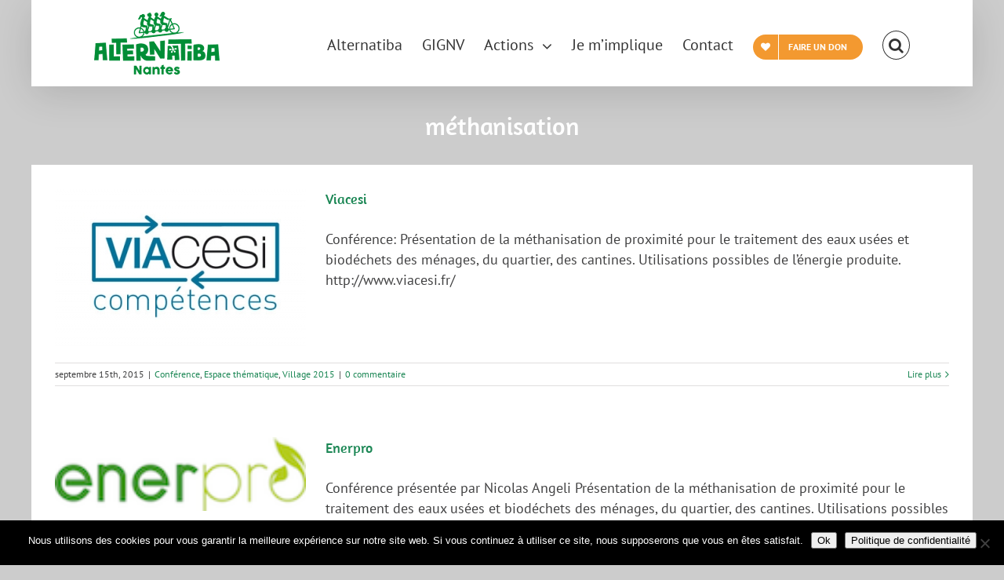

--- FILE ---
content_type: text/html; charset=UTF-8
request_url: https://nantes.alternatiba.eu/tag/methanisation/
body_size: 13484
content:
<!DOCTYPE html>
<html class="" lang="fr-FR" prefix="og: http://ogp.me/ns# fb: http://ogp.me/ns/fb#">
<head><style>img.lazy{min-height:1px}</style><link href="https://nantes.alternatiba.eu/wp-content/plugins/w3-total-cache/pub/js/lazyload.min.js" as="script">
	<meta http-equiv="X-UA-Compatible" content="IE=edge" />
	<meta http-equiv="Content-Type" content="text/html; charset=utf-8"/>
	<meta name="viewport" content="width=device-width, initial-scale=1" />
	<meta name='robots' content='index, follow, max-image-preview:large, max-snippet:-1, max-video-preview:-1' />
<!-- Jetpack Site Verification Tags -->
<meta name="google-site-verification" content="19 20 septembre" />

	<!-- This site is optimized with the Yoast SEO plugin v18.0 - https://yoast.com/wordpress/plugins/seo/ -->
	<title>méthanisation Archives - Alternatiba Nantes</title>
	<link rel="canonical" href="https://nantes.alternatiba.eu/tag/methanisation/" />
	<meta property="og:locale" content="fr_FR" />
	<meta property="og:type" content="article" />
	<meta property="og:title" content="méthanisation Archives - Alternatiba Nantes" />
	<meta property="og:url" content="https://nantes.alternatiba.eu/tag/methanisation/" />
	<meta property="og:site_name" content="Alternatiba Nantes" />
	<meta name="twitter:card" content="summary" />
	<meta name="twitter:site" content="@alternantiba" />
	<script type="application/ld+json" class="yoast-schema-graph">{"@context":"https://schema.org","@graph":[{"@type":"WebSite","@id":"https://nantes.alternatiba.eu/#website","url":"https://nantes.alternatiba.eu/","name":"Alternatiba Nantes","description":"Initiatives citoyennes pour lutter contre le dérèglement climatique","potentialAction":[{"@type":"SearchAction","target":{"@type":"EntryPoint","urlTemplate":"https://nantes.alternatiba.eu/?s={search_term_string}"},"query-input":"required name=search_term_string"}],"inLanguage":"fr-FR"},{"@type":"CollectionPage","@id":"https://nantes.alternatiba.eu/tag/methanisation/#webpage","url":"https://nantes.alternatiba.eu/tag/methanisation/","name":"méthanisation Archives - Alternatiba Nantes","isPartOf":{"@id":"https://nantes.alternatiba.eu/#website"},"breadcrumb":{"@id":"https://nantes.alternatiba.eu/tag/methanisation/#breadcrumb"},"inLanguage":"fr-FR","potentialAction":[{"@type":"ReadAction","target":["https://nantes.alternatiba.eu/tag/methanisation/"]}]},{"@type":"BreadcrumbList","@id":"https://nantes.alternatiba.eu/tag/methanisation/#breadcrumb","itemListElement":[{"@type":"ListItem","position":1,"name":"Accueil","item":"https://nantes.alternatiba.eu/"},{"@type":"ListItem","position":2,"name":"méthanisation"}]}]}</script>
	<!-- / Yoast SEO plugin. -->


<link rel='dns-prefetch' href='//secure.gravatar.com' />
<link rel='dns-prefetch' href='//s.w.org' />
<link rel='dns-prefetch' href='//v0.wordpress.com' />
<link rel="alternate" type="application/rss+xml" title="Alternatiba Nantes &raquo; Flux" href="https://nantes.alternatiba.eu/feed/" />
<link rel="alternate" type="application/rss+xml" title="Alternatiba Nantes &raquo; Flux des commentaires" href="https://nantes.alternatiba.eu/comments/feed/" />
					<link rel="shortcut icon" href="https://nantes.alternatiba.eu/wp-content/uploads/sites/7/2020/03/Logo-vert-RVB_16.png" type="image/x-icon" />
		
					<!-- For iPhone -->
			<link rel="apple-touch-icon" href="https://nantes.alternatiba.eu/wp-content/uploads/sites/7/2020/03/Logo-vert-RVB_57.png">
		
					<!-- For iPhone Retina display -->
			<link rel="apple-touch-icon" sizes="114x114" href="https://nantes.alternatiba.eu/wp-content/uploads/sites/7/2020/03/Logo-vert-RVB_72.png">
		
		
				<link rel="alternate" type="application/rss+xml" title="Alternatiba Nantes &raquo; Flux de l’étiquette méthanisation" href="https://nantes.alternatiba.eu/tag/methanisation/feed/" />
		<!-- This site uses the Google Analytics by ExactMetrics plugin v7.10.0 - Using Analytics tracking - https://www.exactmetrics.com/ -->
							<script
				src="//www.googletagmanager.com/gtag/js?id=UA-47221468-1"  data-cfasync="false" data-wpfc-render="false" type="text/javascript" async></script>
			<script data-cfasync="false" data-wpfc-render="false" type="text/javascript">
				var em_version = '7.10.0';
				var em_track_user = true;
				var em_no_track_reason = '';
				
								var disableStrs = [
															'ga-disable-UA-47221468-1',
									];

				/* Function to detect opted out users */
				function __gtagTrackerIsOptedOut() {
					for (var index = 0; index < disableStrs.length; index++) {
						if (document.cookie.indexOf(disableStrs[index] + '=true') > -1) {
							return true;
						}
					}

					return false;
				}

				/* Disable tracking if the opt-out cookie exists. */
				if (__gtagTrackerIsOptedOut()) {
					for (var index = 0; index < disableStrs.length; index++) {
						window[disableStrs[index]] = true;
					}
				}

				/* Opt-out function */
				function __gtagTrackerOptout() {
					for (var index = 0; index < disableStrs.length; index++) {
						document.cookie = disableStrs[index] + '=true; expires=Thu, 31 Dec 2099 23:59:59 UTC; path=/';
						window[disableStrs[index]] = true;
					}
				}

				if ('undefined' === typeof gaOptout) {
					function gaOptout() {
						__gtagTrackerOptout();
					}
				}
								window.dataLayer = window.dataLayer || [];

				window.ExactMetricsDualTracker = {
					helpers: {},
					trackers: {},
				};
				if (em_track_user) {
					function __gtagDataLayer() {
						dataLayer.push(arguments);
					}

					function __gtagTracker(type, name, parameters) {
						if (!parameters) {
							parameters = {};
						}

						if (parameters.send_to) {
							__gtagDataLayer.apply(null, arguments);
							return;
						}

						if (type === 'event') {
							
														parameters.send_to = exactmetrics_frontend.ua;
							__gtagDataLayer(type, name, parameters);
													} else {
							__gtagDataLayer.apply(null, arguments);
						}
					}

					__gtagTracker('js', new Date());
					__gtagTracker('set', {
						'developer_id.dNDMyYj': true,
											});
															__gtagTracker('config', 'UA-47221468-1', {"forceSSL":"true"} );
										window.gtag = __gtagTracker;										(function () {
						/* https://developers.google.com/analytics/devguides/collection/analyticsjs/ */
						/* ga and __gaTracker compatibility shim. */
						var noopfn = function () {
							return null;
						};
						var newtracker = function () {
							return new Tracker();
						};
						var Tracker = function () {
							return null;
						};
						var p = Tracker.prototype;
						p.get = noopfn;
						p.set = noopfn;
						p.send = function () {
							var args = Array.prototype.slice.call(arguments);
							args.unshift('send');
							__gaTracker.apply(null, args);
						};
						var __gaTracker = function () {
							var len = arguments.length;
							if (len === 0) {
								return;
							}
							var f = arguments[len - 1];
							if (typeof f !== 'object' || f === null || typeof f.hitCallback !== 'function') {
								if ('send' === arguments[0]) {
									var hitConverted, hitObject = false, action;
									if ('event' === arguments[1]) {
										if ('undefined' !== typeof arguments[3]) {
											hitObject = {
												'eventAction': arguments[3],
												'eventCategory': arguments[2],
												'eventLabel': arguments[4],
												'value': arguments[5] ? arguments[5] : 1,
											}
										}
									}
									if ('pageview' === arguments[1]) {
										if ('undefined' !== typeof arguments[2]) {
											hitObject = {
												'eventAction': 'page_view',
												'page_path': arguments[2],
											}
										}
									}
									if (typeof arguments[2] === 'object') {
										hitObject = arguments[2];
									}
									if (typeof arguments[5] === 'object') {
										Object.assign(hitObject, arguments[5]);
									}
									if ('undefined' !== typeof arguments[1].hitType) {
										hitObject = arguments[1];
										if ('pageview' === hitObject.hitType) {
											hitObject.eventAction = 'page_view';
										}
									}
									if (hitObject) {
										action = 'timing' === arguments[1].hitType ? 'timing_complete' : hitObject.eventAction;
										hitConverted = mapArgs(hitObject);
										__gtagTracker('event', action, hitConverted);
									}
								}
								return;
							}

							function mapArgs(args) {
								var arg, hit = {};
								var gaMap = {
									'eventCategory': 'event_category',
									'eventAction': 'event_action',
									'eventLabel': 'event_label',
									'eventValue': 'event_value',
									'nonInteraction': 'non_interaction',
									'timingCategory': 'event_category',
									'timingVar': 'name',
									'timingValue': 'value',
									'timingLabel': 'event_label',
									'page': 'page_path',
									'location': 'page_location',
									'title': 'page_title',
								};
								for (arg in args) {
																		if (!(!args.hasOwnProperty(arg) || !gaMap.hasOwnProperty(arg))) {
										hit[gaMap[arg]] = args[arg];
									} else {
										hit[arg] = args[arg];
									}
								}
								return hit;
							}

							try {
								f.hitCallback();
							} catch (ex) {
							}
						};
						__gaTracker.create = newtracker;
						__gaTracker.getByName = newtracker;
						__gaTracker.getAll = function () {
							return [];
						};
						__gaTracker.remove = noopfn;
						__gaTracker.loaded = true;
						window['__gaTracker'] = __gaTracker;
					})();
									} else {
										console.log("");
					(function () {
						function __gtagTracker() {
							return null;
						}

						window['__gtagTracker'] = __gtagTracker;
						window['gtag'] = __gtagTracker;
					})();
									}
			</script>
				<!-- / Google Analytics by ExactMetrics -->
				<script type="text/javascript">
			window._wpemojiSettings = {"baseUrl":"https:\/\/s.w.org\/images\/core\/emoji\/13.1.0\/72x72\/","ext":".png","svgUrl":"https:\/\/s.w.org\/images\/core\/emoji\/13.1.0\/svg\/","svgExt":".svg","source":{"concatemoji":"https:\/\/nantes.alternatiba.eu\/wp-includes\/js\/wp-emoji-release.min.js?ver=5.8.12"}};
			!function(e,a,t){var n,r,o,i=a.createElement("canvas"),p=i.getContext&&i.getContext("2d");function s(e,t){var a=String.fromCharCode;p.clearRect(0,0,i.width,i.height),p.fillText(a.apply(this,e),0,0);e=i.toDataURL();return p.clearRect(0,0,i.width,i.height),p.fillText(a.apply(this,t),0,0),e===i.toDataURL()}function c(e){var t=a.createElement("script");t.src=e,t.defer=t.type="text/javascript",a.getElementsByTagName("head")[0].appendChild(t)}for(o=Array("flag","emoji"),t.supports={everything:!0,everythingExceptFlag:!0},r=0;r<o.length;r++)t.supports[o[r]]=function(e){if(!p||!p.fillText)return!1;switch(p.textBaseline="top",p.font="600 32px Arial",e){case"flag":return s([127987,65039,8205,9895,65039],[127987,65039,8203,9895,65039])?!1:!s([55356,56826,55356,56819],[55356,56826,8203,55356,56819])&&!s([55356,57332,56128,56423,56128,56418,56128,56421,56128,56430,56128,56423,56128,56447],[55356,57332,8203,56128,56423,8203,56128,56418,8203,56128,56421,8203,56128,56430,8203,56128,56423,8203,56128,56447]);case"emoji":return!s([10084,65039,8205,55357,56613],[10084,65039,8203,55357,56613])}return!1}(o[r]),t.supports.everything=t.supports.everything&&t.supports[o[r]],"flag"!==o[r]&&(t.supports.everythingExceptFlag=t.supports.everythingExceptFlag&&t.supports[o[r]]);t.supports.everythingExceptFlag=t.supports.everythingExceptFlag&&!t.supports.flag,t.DOMReady=!1,t.readyCallback=function(){t.DOMReady=!0},t.supports.everything||(n=function(){t.readyCallback()},a.addEventListener?(a.addEventListener("DOMContentLoaded",n,!1),e.addEventListener("load",n,!1)):(e.attachEvent("onload",n),a.attachEvent("onreadystatechange",function(){"complete"===a.readyState&&t.readyCallback()})),(n=t.source||{}).concatemoji?c(n.concatemoji):n.wpemoji&&n.twemoji&&(c(n.twemoji),c(n.wpemoji)))}(window,document,window._wpemojiSettings);
		</script>
		<style type="text/css">
img.wp-smiley,
img.emoji {
	display: inline !important;
	border: none !important;
	box-shadow: none !important;
	height: 1em !important;
	width: 1em !important;
	margin: 0 .07em !important;
	vertical-align: -0.1em !important;
	background: none !important;
	padding: 0 !important;
}
</style>
	<link rel='stylesheet' id='validate-engine-css-css'  href='https://nantes.alternatiba.eu/wp-content/plugins/wysija-newsletters/css/validationEngine.jquery.css?ver=2.19' type='text/css' media='all' />
<link rel='stylesheet' id='bxslider-css-css'  href='https://nantes.alternatiba.eu/wp-content/plugins/kiwi-logo-carousel/third-party/jquery.bxslider/jquery.bxslider.css?ver=5.8.12' type='text/css' media='' />
<link rel='stylesheet' id='kiwi-logo-carousel-styles-css'  href='https://nantes.alternatiba.eu/wp-content/plugins/kiwi-logo-carousel/custom-styles.css?ver=5.8.12' type='text/css' media='' />
<link rel='stylesheet' id='wp-block-library-css'  href='https://nantes.alternatiba.eu/wp-includes/css/dist/block-library/style.min.css?ver=5.8.12' type='text/css' media='all' />
<style id='wp-block-library-inline-css' type='text/css'>
.has-text-align-justify{text-align:justify;}
</style>
<link rel='stylesheet' id='mediaelement-css'  href='https://nantes.alternatiba.eu/wp-includes/js/mediaelement/mediaelementplayer-legacy.min.css?ver=4.2.16' type='text/css' media='all' />
<link rel='stylesheet' id='wp-mediaelement-css'  href='https://nantes.alternatiba.eu/wp-includes/js/mediaelement/wp-mediaelement.min.css?ver=5.8.12' type='text/css' media='all' />
<link rel='stylesheet' id='cptch_stylesheet-css'  href='https://nantes.alternatiba.eu/wp-content/plugins/captcha/css/front_end_style.css?ver=4.4.5' type='text/css' media='all' />
<link rel='stylesheet' id='dashicons-css'  href='https://nantes.alternatiba.eu/wp-includes/css/dashicons.min.css?ver=5.8.12' type='text/css' media='all' />
<link rel='stylesheet' id='cptch_desktop_style-css'  href='https://nantes.alternatiba.eu/wp-content/plugins/captcha/css/desktop_style.css?ver=4.4.5' type='text/css' media='all' />
<link rel='stylesheet' id='cookie-notice-front-css'  href='https://nantes.alternatiba.eu/wp-content/plugins/cookie-notice/css/front.min.css?ver=2.5.11' type='text/css' media='all' />
<link rel='stylesheet' id='-css'  href='https://nantes.alternatiba.eu/wp-content/plugins/yawpp/displaystyle.css?ver=5.8.12' type='text/css' media='all' />
<link rel='stylesheet' id='mc4wp-form-basic-css'  href='https://nantes.alternatiba.eu/wp-content/plugins/mailchimp-for-wp/assets/css/form-basic.css?ver=4.10.9' type='text/css' media='all' />
<link rel='stylesheet' id='avada-stylesheet-css'  href='https://nantes.alternatiba.eu/wp-content/themes/Avada/assets/css/style.min.css?ver=5.4.2' type='text/css' media='all' />
<!--[if lte IE 9]>
<link rel='stylesheet' id='avada-IE-fontawesome-css'  href='https://nantes.alternatiba.eu/wp-content/themes/Avada/includes/lib/assets/fonts/fontawesome/font-awesome.css?ver=5.4.2' type='text/css' media='all' />
<![endif]-->
<!--[if IE]>
<link rel='stylesheet' id='avada-IE-css'  href='https://nantes.alternatiba.eu/wp-content/themes/Avada/assets/css/ie.css?ver=5.4.2' type='text/css' media='all' />
<![endif]-->
<link rel='stylesheet' id='fusion-dynamic-css-css'  href='https://nantes.alternatiba.eu/wp-content/uploads/sites/7/fusion-styles/fusion_blog-7-335-archive.css?timestamp=1768327925&#038;ver=5.8.12' type='text/css' media='all' />
<link rel='stylesheet' id='jetpack_css-css'  href='https://nantes.alternatiba.eu/wp-content/plugins/jetpack/css/jetpack.css?ver=10.6.2' type='text/css' media='all' />
<script type='text/javascript' src='https://nantes.alternatiba.eu/wp-includes/js/jquery/jquery.min.js?ver=3.6.0' id='jquery-core-js'></script>
<script type='text/javascript' src='https://nantes.alternatiba.eu/wp-includes/js/jquery/jquery-migrate.min.js?ver=3.3.2' id='jquery-migrate-js'></script>
<script type='text/javascript' src='https://nantes.alternatiba.eu/wp-content/plugins/google-analytics-dashboard-for-wp/assets/js/frontend-gtag.js?ver=7.10.0' id='exactmetrics-frontend-script-js'></script>
<script data-cfasync="false" data-wpfc-render="false" type="text/javascript" id='exactmetrics-frontend-script-js-extra'>/* <![CDATA[ */
var exactmetrics_frontend = {"js_events_tracking":"true","download_extensions":"zip,mp3,mpeg,pdf,docx,pptx,xlsx,rar","inbound_paths":"[{\"path\":\"\\\/go\\\/\",\"label\":\"affiliate\"},{\"path\":\"\\\/recommend\\\/\",\"label\":\"affiliate\"}]","home_url":"https:\/\/nantes.alternatiba.eu","hash_tracking":"false","ua":"UA-47221468-1","v4_id":""};/* ]]> */
</script>
<script type='text/javascript' id='cookie-notice-front-js-before'>
var cnArgs = {"ajaxUrl":"https:\/\/nantes.alternatiba.eu\/wp-admin\/admin-ajax.php","nonce":"fe7d318d77","hideEffect":"fade","position":"bottom","onScroll":false,"onScrollOffset":100,"onClick":false,"cookieName":"cookie_notice_accepted","cookieTime":2592000,"cookieTimeRejected":2592000,"globalCookie":false,"redirection":false,"cache":true,"revokeCookies":false,"revokeCookiesOpt":"automatic"};
</script>
<script type='text/javascript' src='https://nantes.alternatiba.eu/wp-content/plugins/cookie-notice/js/front.min.js?ver=2.5.11' id='cookie-notice-front-js'></script>
<script type='text/javascript' src='https://nantes.alternatiba.eu/wp-content/plugins/wp-hide-post/public/js/wp-hide-post-public.js?ver=2.0.10' id='wp-hide-post-js'></script>
<link rel="https://api.w.org/" href="https://nantes.alternatiba.eu/wp-json/" /><link rel="alternate" type="application/json" href="https://nantes.alternatiba.eu/wp-json/wp/v2/tags/335" /><link rel="EditURI" type="application/rsd+xml" title="RSD" href="https://nantes.alternatiba.eu/xmlrpc.php?rsd" />
<link rel="wlwmanifest" type="application/wlwmanifest+xml" href="https://nantes.alternatiba.eu/wp-includes/wlwmanifest.xml" /> 
<meta name="generator" content="WordPress 5.8.12" />
<meta name="framework" content="Alkivia Framework 0.8" />
<style type='text/css'>img#wpstats{display:none}</style>
			<link rel="icon" href="https://nantes.alternatiba.eu/wp-content/uploads/sites/7/2020/03/Logo-vert-RVB_72-50x50.png" sizes="32x32" />
<link rel="icon" href="https://nantes.alternatiba.eu/wp-content/uploads/sites/7/2020/03/Logo-vert-RVB_72.png" sizes="192x192" />
<link rel="apple-touch-icon" href="https://nantes.alternatiba.eu/wp-content/uploads/sites/7/2020/03/Logo-vert-RVB_72.png" />
<meta name="msapplication-TileImage" content="https://nantes.alternatiba.eu/wp-content/uploads/sites/7/2020/03/Logo-vert-RVB_72.png" />
<style type="text/css" id="wp-custom-css">#slidingbar-area .slide-excerpt h2, #slidingbar-area ul, .counter-box-content, .fusion-alert, .fusion-blog-layout-timeline .fusion-timeline-date, .fusion-footer-widget-area .slide-excerpt h2, .fusion-footer-widget-area ul, .fusion-progressbar .progress-title, .fusion-tabs-widget .tab-holder .news-list li .post-holder .meta, .fusion-tabs-widget .tab-holder .news-list li .post-holder a, .gform_wrapper .gfield_description, .gform_wrapper label, .jtwt .jtwt_tweet, .post-content blockquote, .project-content .project-info h4, .review blockquote q, .sidebar .jtwt .jtwt_tweet, .sidebar .slide-excerpt h2, body {
	font-size: 1.1em;
}

iframe#idIframe {
	height: 1500px;
	width: 100%;
}</style>
		
	<script type="text/javascript">
		var doc = document.documentElement;
		doc.setAttribute('data-useragent', navigator.userAgent);
	</script>

	</head>

<body class="archive tag tag-methanisation tag-335 cookies-not-set fusion-image-hovers fusion-body ltr fusion-sticky-header no-tablet-sticky-header no-mobile-sticky-header no-mobile-slidingbar no-mobile-totop mobile-logo-pos-left layout-boxed-mode layout-boxed-mode-full fusion-top-header menu-text-align-center mobile-menu-design-modern fusion-show-pagination-text fusion-header-layout-v1 avada-responsive avada-footer-fx-none">

				<div id="wrapper" class="">
		<div id="home" style="position:relative;top:-1px;"></div>
		
			<header class="fusion-header-wrapper fusion-header-shadow">
				<div class="fusion-header-v1 fusion-logo-left fusion-sticky-menu- fusion-sticky-logo-1 fusion-mobile-logo-  fusion-mobile-menu-design-modern">
					<div class="fusion-header-sticky-height"></div>
<div class="fusion-header">
	<div class="fusion-row">
				<div class="fusion-logo" data-margin-top="15px" data-margin-bottom="15px" data-margin-left="0px" data-margin-right="0px">
				<a class="fusion-logo-link"  href="https://nantes.alternatiba.eu/" >

						<!-- standard logo -->
			<img src="data:image/svg+xml,%3Csvg%20xmlns='http://www.w3.org/2000/svg'%20viewBox='0%200%20160%2080'%3E%3C/svg%3E" data-src="https://nantes.alternatiba.eu/wp-content/uploads/sites/7/2020/03/Logo-vert-RVB_160x80.png" data-srcset="https://nantes.alternatiba.eu/wp-content/uploads/sites/7/2020/03/Logo-vert-RVB_160x80.png 1x" width="160" height="80" alt="Alternatiba Nantes Logo" retina_logo_url="" class="fusion-standard-logo lazy" />

			
							<!-- sticky header logo -->
				<img src="data:image/svg+xml,%3Csvg%20xmlns='http://www.w3.org/2000/svg'%20viewBox='0%200%20160%2080'%3E%3C/svg%3E" data-src="https://nantes.alternatiba.eu/wp-content/uploads/sites/7/2020/03/Logo-blanc-RVB_160x80.png" data-srcset="https://nantes.alternatiba.eu/wp-content/uploads/sites/7/2020/03/Logo-blanc-RVB_160x80.png 1x" width="160" height="80" alt="Alternatiba Nantes Logo" retina_logo_url="" class="fusion-sticky-logo lazy" />
					</a>
		</div>		<nav class="fusion-main-menu" aria-label="Main Menu"><ul role="menubar" id="menu-accueil" class="fusion-menu"><li role="menuitem"  id="menu-item-9144"  class="menu-item menu-item-type-post_type menu-item-object-page menu-item-9144"  ><a  href="https://nantes.alternatiba.eu/alternatiba/" class="fusion-bar-highlight"><span class="menu-text">Alternatiba</span></a></li><li role="menuitem"  id="menu-item-8901"  class="menu-item menu-item-type-post_type menu-item-object-page menu-item-8901"  ><a  href="https://nantes.alternatiba.eu/gignv/" class="fusion-bar-highlight"><span class="menu-text">GIGNV</span></a></li><li role="menuitem"  id="menu-item-11203"  class="menu-item menu-item-type-taxonomy menu-item-object-category menu-item-has-children menu-item-11203 fusion-dropdown-menu"  ><a  href="https://nantes.alternatiba.eu/category/actualites/" class="fusion-bar-highlight"><span class="menu-text">Actions</span> <span class="fusion-caret"><i class="fusion-dropdown-indicator"></i></span></a><ul role="menu" class="sub-menu"><li role="menuitem"  id="menu-item-8910"  class="menu-item menu-item-type-post_type menu-item-object-page menu-item-8910 fusion-dropdown-submenu"  ><a  href="https://nantes.alternatiba.eu/actions-et-actus/livre-blanc-climat-nantes/" class="fusion-bar-highlight"><span>&#x1f4d6; Livre blanc pour le climat</span></a></li><li role="menuitem"  id="menu-item-10244"  class="menu-item menu-item-type-post_type menu-item-object-page menu-item-10244 fusion-dropdown-submenu"  ><a  href="https://nantes.alternatiba.eu/transiscope-pays-nantais/" class="fusion-bar-highlight"><span><span class="fusion-megamenu-icon"><i class="fa glyphicon fa-crosshairs"></i></span>Transiscope en pays nantais</span></a></li><li role="menuitem"  id="menu-item-11436"  class="menu-item menu-item-type-post_type menu-item-object-page menu-item-11436 fusion-dropdown-submenu"  ><a  href="https://nantes.alternatiba.eu/actions-et-actus/camp-climat-nantes/" class="fusion-bar-highlight"><span>&#x1f3d5;&#xfe0f; Camp climat</span></a></li><li role="menuitem"  id="menu-item-11607"  class="menu-item menu-item-type-post_type menu-item-object-page menu-item-11607 fusion-dropdown-submenu"  ><a  href="https://nantes.alternatiba.eu/aviation/" class="fusion-bar-highlight"><span>&#x2708;&#xfe0f; Stop au crash climatique !</span></a></li><li role="menuitem"  id="menu-item-13725"  class="menu-item menu-item-type-post_type menu-item-object-page menu-item-13725 fusion-dropdown-submenu"  ><a  href="https://nantes.alternatiba.eu/media/presse/" class="fusion-bar-highlight"><span>&#x1f5de; Revue de presse</span></a></li><li role="menuitem"  id="menu-item-13721"  class="menu-item menu-item-type-post_type menu-item-object-page menu-item-13721 fusion-dropdown-submenu"  ><a  href="https://nantes.alternatiba.eu/archives/" class="fusion-bar-highlight"><span>&#x1f5c3; Archives</span></a></li></ul></li><li role="menuitem"  id="menu-item-9428"  class="menu-item menu-item-type-post_type menu-item-object-page menu-item-9428"  ><a  href="https://nantes.alternatiba.eu/inscription-alternatiba-nantes/" class="fusion-bar-highlight"><span class="menu-text">Je m’implique</span></a></li><li role="menuitem"  id="menu-item-13707"  class="menu-item menu-item-type-post_type menu-item-object-page menu-item-13707"  ><a  href="https://nantes.alternatiba.eu/contact/" class="fusion-bar-highlight"><span class="menu-text">Contact</span></a></li><li role="menuitem"  id="menu-item-9380"  class="menu-item menu-item-type-post_type menu-item-object-page menu-item-9380 fusion-menu-item-button"  ><a  href="https://nantes.alternatiba.eu/don/" class="fusion-bar-highlight"><span class="menu-text fusion-button button-default button-small"><span class="button-icon-divider-left"><i class="fa glyphicon fa-heart"></i></span><span class="fusion-button-text-left">Faire un don</span></span></a></li><li class="fusion-custom-menu-item fusion-main-menu-search"><a class="fusion-main-menu-icon fusion-bar-highlight" href="#" aria-hidden="true" aria-label="Recherche" data-title="Recherche" title="Recherche"></a><div class="fusion-custom-menu-item-contents"><form role="search" class="searchform" method="get" action="https://nantes.alternatiba.eu/">
	<div class="search-table">
		<div class="search-field">
			<input type="text" value="" name="s" class="s" placeholder="Rechercher..." required aria-required="true" aria-label="Rechercher..."/>
		</div>
		<div class="search-button">
			<input type="submit" class="searchsubmit" value="&#xf002;" />
		</div>
	</div>
</form>
</div></li></ul></nav>		<div class="fusion-mobile-menu-icons">
							<a href="#" class="fusion-icon fusion-icon-bars" aria-label="Toggle mobile menu"></a>
		
		
		
			</div>


<nav class="fusion-mobile-nav-holder fusion-mobile-menu-text-align-left"></nav>

			</div>
</div>
				</div>
				<div class="fusion-clearfix"></div>
			</header>
					
		<div id="sliders-container">
					</div>
						
					<div class="fusion-page-title-bar fusion-page-title-bar-none fusion-page-title-bar-center">
	<div class="fusion-page-title-row">
		<div class="fusion-page-title-wrapper">
			<div class="fusion-page-title-captions">

																			<h1 class="entry-title">méthanisation</h1>

									
													
			</div>

			
		</div>
	</div>
</div>
		
		
						<main id="main" role="main" class="clearfix " style="">
			<div class="fusion-row" style="">
<section id="content" class="full-width" style="width: 100%;">
	
	<div id="posts-container" class="fusion-blog-archive fusion-blog-layout-medium-wrapper fusion-clearfix">
	<div class="fusion-posts-container fusion-blog-layout-medium fusion-posts-container-infinite fusion-posts-container-load-more  fusion-blog-rollover" data-pages="1">
		
		
													<article id="post-6631" class="fusion-post-medium  post fusion-clearfix post-6631 type-post status-publish format-standard has-post-thumbnail hentry category-conference category-espace-thematique category-247 tag-431 tag-bye-bye tag-methanisation tag-viacesi">
				
				
				
									

		<div class="fusion-flexslider flexslider fusion-flexslider-loading fusion-post-slideshow">
		<ul class="slides">
																		<li>

<div  class="fusion-image-wrapper fusion-image-size-fixed" aria-haspopup="true">
	
	
		
					<img width="320" height="202" src="data:image/svg+xml,%3Csvg%20xmlns='http://www.w3.org/2000/svg'%20viewBox='0%200%20320%20202'%3E%3C/svg%3E" data-src="https://nantes.alternatiba.eu/wp-content/uploads/sites/7/2015/09/viacesi-methanisation-environnement-320x202.jpg" class="attachment-blog-medium size-blog-medium wp-post-image lazy" alt="viacesi-methanisation-environnement" />
	

		<div class="fusion-rollover">
	<div class="fusion-rollover-content">

														<a class="fusion-rollover-link" href="https://nantes.alternatiba.eu/2015/espace-thematique/viacesi/">Viacesi</a>
			
														
								
													<div class="fusion-rollover-sep"></div>
				
																		<a class="fusion-rollover-gallery" href="https://nantes.alternatiba.eu/wp-content/uploads/sites/7/2015/09/viacesi-methanisation-environnement.jpg" data-id="6631" data-rel="iLightbox[gallery]" data-title="viacesi-methanisation-environnement" data-caption="">
						Gallery					</a>
														
				
												<h4 class="fusion-rollover-title">
					<a href="https://nantes.alternatiba.eu/2015/espace-thematique/viacesi/">
						Viacesi					</a>
				</h4>
			
														<div class="fusion-rollover-categories"><a href="https://nantes.alternatiba.eu/category/2015/espace-thematique/conference/" rel="tag">Conférence</a>, <a href="https://nantes.alternatiba.eu/category/2015/espace-thematique/" rel="tag">Espace thématique</a>, <a href="https://nantes.alternatiba.eu/category/2015/" rel="tag">Village 2015</a></div>					
		
				<a class="fusion-link-wrapper" href="https://nantes.alternatiba.eu/2015/espace-thematique/viacesi/" aria-label="Viacesi"></a>
	</div>
</div>

	
</div>
</li>
																																																																														</ul>
	</div>
				
				
				
				<div class="fusion-post-content post-content">
					<h2 class="entry-title fusion-post-title"><a href="https://nantes.alternatiba.eu/2015/espace-thematique/viacesi/">Viacesi</a></h2>
										
					<div class="fusion-post-content-container">
						<p>Conférence: Présentation de la méthanisation de proximité pour le traitement des eaux usées et biodéchets des ménages, du quartier, des cantines. Utilisations possibles de l’énergie produite. http://www.viacesi.fr/</p>					</div>
				</div>

									<div class="fusion-clearfix"></div>
				
														<div class="fusion-meta-info">
																												<div class="fusion-alignleft">
	
			<span class="vcard rich-snippet-hidden">
			<span class="fn">
				<a href="https://nantes.alternatiba.eu/author/sylvain/" title="Articles par sylvain ghysens" rel="author">sylvain ghysens</a>			</span>
		</span>
	
	

	
	
			<span class="updated rich-snippet-hidden">
			2023-05-23T10:26:10+02:00		</span>
	
<span>septembre 15th, 2015</span><span class="fusion-inline-sep">|</span><a href="https://nantes.alternatiba.eu/category/2015/espace-thematique/conference/" rel="category tag">Conférence</a>, <a href="https://nantes.alternatiba.eu/category/2015/espace-thematique/" rel="category tag">Espace thématique</a>, <a href="https://nantes.alternatiba.eu/category/2015/" rel="category tag">Village 2015</a><span class="fusion-inline-sep">|</span><span class="fusion-comments"><a href="https://nantes.alternatiba.eu/2015/espace-thematique/viacesi/#respond">0 commentaire</a></span></div>							
														<div class="fusion-alignright">
																										<a href="https://nantes.alternatiba.eu/2015/espace-thematique/viacesi/" class="fusion-read-more">
										Lire plus									</a>
															</div>
											</div>
				
				
							</article>

			
											<article id="post-5701" class="fusion-post-medium  post fusion-clearfix post-5701 type-post status-publish format-standard has-post-thumbnail hentry category-conference category-energie-climat category-espace-thematique category-247 tag-431 tag-methanisation">
				
				
				
									

		<div class="fusion-flexslider flexslider fusion-flexslider-loading fusion-post-slideshow">
		<ul class="slides">
																		<li>

<div  class="fusion-image-wrapper fusion-image-size-fixed" aria-haspopup="true">
	
	
		
					<img width="136" height="40" src="data:image/svg+xml,%3Csvg%20xmlns='http://www.w3.org/2000/svg'%20viewBox='0%200%20136%2040'%3E%3C/svg%3E" data-src="https://nantes.alternatiba.eu/wp-content/uploads/sites/7/2015/09/LOGO-ENERPRO.png" class="attachment-blog-medium size-blog-medium wp-post-image lazy" alt="logo-enerpro" data-srcset="https://nantes.alternatiba.eu/wp-content/uploads/sites/7/2015/09/LOGO-ENERPRO-120x35.png 120w, https://nantes.alternatiba.eu/wp-content/uploads/sites/7/2015/09/LOGO-ENERPRO.png 136w" data-sizes="(max-width: 136px) 100vw, 136px" />
	

		<div class="fusion-rollover">
	<div class="fusion-rollover-content">

														<a class="fusion-rollover-link" href="https://nantes.alternatiba.eu/2015/espace-thematique/enerpro/">Enerpro</a>
			
														
								
													<div class="fusion-rollover-sep"></div>
				
																		<a class="fusion-rollover-gallery" href="https://nantes.alternatiba.eu/wp-content/uploads/sites/7/2015/09/LOGO-ENERPRO.png" data-id="5701" data-rel="iLightbox[gallery]" data-title="logo-enerpro" data-caption="">
						Gallery					</a>
														
				
												<h4 class="fusion-rollover-title">
					<a href="https://nantes.alternatiba.eu/2015/espace-thematique/enerpro/">
						Enerpro					</a>
				</h4>
			
														<div class="fusion-rollover-categories"><a href="https://nantes.alternatiba.eu/category/2015/espace-thematique/conference/" rel="tag">Conférence</a>, <a href="https://nantes.alternatiba.eu/category/2015/espace-thematique/les-stands/energie-climat/" rel="tag">Energie Climat</a>, <a href="https://nantes.alternatiba.eu/category/2015/espace-thematique/" rel="tag">Espace thématique</a>, <a href="https://nantes.alternatiba.eu/category/2015/" rel="tag">Village 2015</a></div>					
		
				<a class="fusion-link-wrapper" href="https://nantes.alternatiba.eu/2015/espace-thematique/enerpro/" aria-label="Enerpro"></a>
	</div>
</div>

	
</div>
</li>
																																																																														</ul>
	</div>
				
				
				
				<div class="fusion-post-content post-content">
					<h2 class="entry-title fusion-post-title"><a href="https://nantes.alternatiba.eu/2015/espace-thematique/enerpro/">Enerpro</a></h2>
										
					<div class="fusion-post-content-container">
						<p>Conférence présentée par Nicolas Angeli Présentation de la méthanisation de proximité pour le traitement des eaux usées et biodéchets des ménages, du quartier, des cantines. Utilisations possibles de l’énergie produite. L'énergie par la micro-méthanisation de &#91;...&#93;</p>					</div>
				</div>

									<div class="fusion-clearfix"></div>
				
														<div class="fusion-meta-info">
																												<div class="fusion-alignleft">
	
			<span class="vcard rich-snippet-hidden">
			<span class="fn">
				<a href="https://nantes.alternatiba.eu/author/nantes/" title="Articles par nantes" rel="author">nantes</a>			</span>
		</span>
	
	

	
	
			<span class="updated rich-snippet-hidden">
			2023-05-23T10:26:21+02:00		</span>
	
<span>septembre 5th, 2015</span><span class="fusion-inline-sep">|</span><a href="https://nantes.alternatiba.eu/category/2015/espace-thematique/conference/" rel="category tag">Conférence</a>, <a href="https://nantes.alternatiba.eu/category/2015/espace-thematique/les-stands/energie-climat/" rel="category tag">Energie Climat</a>, <a href="https://nantes.alternatiba.eu/category/2015/espace-thematique/" rel="category tag">Espace thématique</a>, <a href="https://nantes.alternatiba.eu/category/2015/" rel="category tag">Village 2015</a><span class="fusion-inline-sep">|</span><span class="fusion-comments"><a href="https://nantes.alternatiba.eu/2015/espace-thematique/enerpro/#respond">0 commentaire</a></span></div>							
														<div class="fusion-alignright">
																										<a href="https://nantes.alternatiba.eu/2015/espace-thematique/enerpro/" class="fusion-read-more">
										Lire plus									</a>
															</div>
											</div>
				
				
							</article>

			
		
		
	</div>

			</div>
</section>
					
				</div>  <!-- fusion-row -->
			</main>  <!-- #main -->
			
			
			
										
				<div class="fusion-footer">
						
	<footer role="contentinfo" class="fusion-footer-widget-area fusion-widget-area fusion-footer-widget-area-center">
		<div class="fusion-row">
			<div class="fusion-columns fusion-columns-1 fusion-widget-area">
				
																									<div class="fusion-column fusion-column-last col-lg-12 col-md-12 col-sm-12">
													</div>
																																																						
				<div class="fusion-clearfix"></div>
			</div> <!-- fusion-columns -->
		</div> <!-- fusion-row -->
	</footer> <!-- fusion-footer-widget-area -->

	
	<footer id="footer" class="fusion-footer-copyright-area fusion-footer-copyright-center">
		<div class="fusion-row">
			<div class="fusion-copyright-content">

				<div class="fusion-copyright-notice">
		<div>
		<div style="margin-bottom:20px;font-size: 1.5em;">
	<div>
		<span><a href="https://nantes.alternatiba.eu/contact/">Nous contacter</a></span>
	</div>
</div>
<div style="display:flex;flex-direction:row;justify-content:space-evenly;font-size: 1.5em;">
	<div>
		<a href="https://nantes.alternatiba.eu/media/">Espace presse</a>
	</div>
	<div>
		Copyright 2014 - 2025  | <a href="https://alternatiba.eu/mentions-legales/">Mentions légales</a> 
	</div>
	<div>
		<a href="https://nantes.alternatiba.eu/archives/">Archives</a>
	</div>
</div>	</div>
</div>
<div class="fusion-social-links-footer">
	<div class="fusion-social-networks boxed-icons"><div class="fusion-social-networks-wrapper"><a  class="fusion-social-network-icon fusion-tooltip fusion-instagram fusion-icon-instagram" style="color:#ffffff;background-color:#1c8755;border-color:#1c8755;border-radius:4px;" href="https://www.instagram.com/alternatiba.nantes/" target="_blank" rel="noopener noreferrer" data-placement="top" data-title="Instagram" data-toggle="tooltip" title="Instagram"><span class="screen-reader-text">Instagram</span></a><a  class="fusion-social-network-icon fusion-tooltip fusion-facebook fusion-icon-facebook" style="color:#ffffff;background-color:#1c8755;border-color:#1c8755;border-radius:4px;" href="https://www.facebook.com/alternatibanantes/" target="_blank" data-placement="top" data-title="Facebook" data-toggle="tooltip" title="Facebook"><span class="screen-reader-text">Facebook</span></a><a  class="custom fusion-social-network-icon fusion-tooltip fusion-custom fusion-icon-custom" style="color:#ffffff;position:relative;top:-12px;" href="https://mastodon.tedomum.net/@alternantiba" target="_blank" rel="noopener noreferrer" data-placement="top" data-title="Mastodon Alternatiba Nantes / GIGNV" data-toggle="tooltip" title="Mastodon Alternatiba Nantes / GIGNV"><span class="screen-reader-text">Mastodon Alternatiba Nantes / GIGNV</span><img class="lazy" src="data:image/svg+xml,%3Csvg%20xmlns='http://www.w3.org/2000/svg'%20viewBox='0%200%201%201'%3E%3C/svg%3E" data-src="https://nantes.alternatiba.eu/wp-content/uploads/sites/7/2025/11/mastodon-icon.png" style="width:auto;max-height:calc(24px + (2 * 12px) + 2px);" alt="Mastodon Alternatiba Nantes / GIGNV" /></a><a  class="fusion-social-network-icon fusion-tooltip fusion-facebook fusion-icon-facebook" style="color:#ffffff;background-color:#1c8755;border-color:#1c8755;border-radius:4px;" href="https://www.facebook.com/GIGNV/" target="_blank" data-placement="top" data-title="Facebook" data-toggle="tooltip" title="Facebook"><span class="screen-reader-text">Facebook</span></a><a  class="custom fusion-social-network-icon fusion-tooltip fusion-custom fusion-icon-custom" style="color:#ffffff;position:relative;top:-12px;" href="https://bsky.app/profile/gignv.bsky.social" target="_blank" rel="noopener noreferrer" data-placement="top" data-title="Bluesky GIGNV" data-toggle="tooltip" title="Bluesky GIGNV"><span class="screen-reader-text">Bluesky GIGNV</span><img class="lazy" src="data:image/svg+xml,%3Csvg%20xmlns='http://www.w3.org/2000/svg'%20viewBox='0%200%201%201'%3E%3C/svg%3E" data-src="https://nantes.alternatiba.eu/wp-content/uploads/sites/7/2025/11/bluesky-square-color-icon.png" style="width:auto;max-height:calc(24px + (2 * 12px) + 2px);" alt="Bluesky GIGNV" /></a><a  class="fusion-social-network-icon fusion-tooltip fusion-instagram fusion-icon-instagram fusion-last-social-icon" style="color:#ffffff;background-color:#1c8755;border-color:#1c8755;border-radius:4px;" href="https://www.instagram.com/gignv_nantes/" target="_blank" rel="noopener noreferrer" data-placement="top" data-title="Instagram" data-toggle="tooltip" title="Instagram"><span class="screen-reader-text">Instagram</span></a></div></div></div>

			</div> <!-- fusion-fusion-copyright-content -->
		</div> <!-- fusion-row -->
	</footer> <!-- #footer -->
				</div> <!-- fusion-footer -->
			
								</div> <!-- wrapper -->

								<a class="fusion-one-page-text-link fusion-page-load-link"></a>

		<script>jQuery(document).ready(function(){jQuery(".kiwi-logo-carousel-default").bxSlider({mode:"horizontal",speed:500,slideMargin:0,infiniteLoop:true,hideControlOnEnd:false,captions:false,ticker:false,tickerHover:false,adaptiveHeight:false,responsive:true,pager:false,controls:true,autoControls:false,minSlides:1,maxSlides:4,moveSlides:1,slideWidth:200,auto:true,pause:4000,useCSS:false});});</script>				<script type="text/javascript">
				jQuery( document ).ready( function() {
					var ajaxurl = 'https://nantes.alternatiba.eu/wp-admin/admin-ajax.php';
					if ( 0 < jQuery( '.fusion-login-nonce' ).length ) {
						jQuery.get( ajaxurl, { 'action': 'fusion_login_nonce' }, function( response ) {
							jQuery( '.fusion-login-nonce' ).html( response );
						});
					}
				});
				</script>
				<!--[if IE 9]>
<script type='text/javascript' src='https://nantes.alternatiba.eu/wp-content/themes/Avada/includes/lib/assets/min/js/general/fusion-ie9.js?ver=1' id='fusion-ie9-js'></script>
<![endif]-->
<script type='text/javascript' src='https://nantes.alternatiba.eu/wp-content/plugins/wp-gallery-custom-links/wp-gallery-custom-links.js?ver=1.1' id='wp-gallery-custom-links-js-js'></script>
<script type='text/javascript' src='https://nantes.alternatiba.eu/wp-content/themes/Avada/includes/lib/assets/min/js/library/isotope.js?ver=3.0.4' id='isotope-js'></script>
<script type='text/javascript' src='https://nantes.alternatiba.eu/wp-content/themes/Avada/includes/lib/assets/min/js/library/jquery.infinitescroll.js?ver=2.1' id='jquery-infinite-scroll-js'></script>
<script type='text/javascript' src='https://nantes.alternatiba.eu/wp-content/plugins/fusion-core/js/min/avada-faqs.js?ver=1' id='avada-faqs-js'></script>
<script type='text/javascript' src='https://nantes.alternatiba.eu/wp-content/themes/Avada/includes/lib/assets/min/js/library/jquery.fitvids.js?ver=1.1' id='jquery-fitvids-js'></script>
<script type='text/javascript' id='fusion-video-general-js-extra'>
/* <![CDATA[ */
var fusionVideoGeneralVars = {"status_vimeo":"1","status_yt":"1"};
/* ]]> */
</script>
<script type='text/javascript' src='https://nantes.alternatiba.eu/wp-content/themes/Avada/includes/lib/assets/min/js/library/fusion-video-general.js?ver=1' id='fusion-video-general-js'></script>
<script type='text/javascript' id='jquery-lightbox-js-extra'>
/* <![CDATA[ */
var fusionLightboxVideoVars = {"lightbox_video_width":"1280","lightbox_video_height":"720"};
/* ]]> */
</script>
<script type='text/javascript' src='https://nantes.alternatiba.eu/wp-content/themes/Avada/includes/lib/assets/min/js/library/jquery.ilightbox.js?ver=2.2.3' id='jquery-lightbox-js'></script>
<script type='text/javascript' src='https://nantes.alternatiba.eu/wp-content/themes/Avada/includes/lib/assets/min/js/library/jquery.mousewheel.js?ver=3.0.6' id='jquery-mousewheel-js'></script>
<script type='text/javascript' id='fusion-lightbox-js-extra'>
/* <![CDATA[ */
var fusionLightboxVars = {"status_lightbox":"1","lightbox_gallery":"1","lightbox_skin":"metro-white","lightbox_title":"1","lightbox_arrows":"1","lightbox_slideshow_speed":"5000","lightbox_autoplay":"","lightbox_opacity":"0.90","lightbox_desc":"1","lightbox_social":"1","lightbox_deeplinking":"1","lightbox_path":"vertical","lightbox_post_images":"1","lightbox_animation_speed":"Normal"};
/* ]]> */
</script>
<script type='text/javascript' src='https://nantes.alternatiba.eu/wp-content/themes/Avada/includes/lib/assets/min/js/general/fusion-lightbox.js?ver=1' id='fusion-lightbox-js'></script>
<script type='text/javascript' src='https://nantes.alternatiba.eu/wp-content/themes/Avada/includes/lib/assets/min/js/library/imagesLoaded.js?ver=3.1.8' id='images-loaded-js'></script>
<script type='text/javascript' src='https://nantes.alternatiba.eu/wp-content/themes/Avada/includes/lib/assets/min/js/library/packery.js?ver=2.0.0' id='packery-js'></script>
<script type='text/javascript' id='avada-portfolio-js-extra'>
/* <![CDATA[ */
var avadaPortfolioVars = {"lightbox_behavior":"all","infinite_finished_msg":"<em>All items displayed.<\/em>","infinite_blog_text":"<em>Loading the next set of posts...<\/em>","content_break_point":"800"};
/* ]]> */
</script>
<script type='text/javascript' src='https://nantes.alternatiba.eu/wp-content/plugins/fusion-core/js/min/avada-portfolio.js?ver=1' id='avada-portfolio-js'></script>
<script type='text/javascript' id='fusion-column-bg-image-js-extra'>
/* <![CDATA[ */
var fusionBgImageVars = {"content_break_point":"800"};
/* ]]> */
</script>
<script type='text/javascript' src='https://nantes.alternatiba.eu/wp-content/plugins/fusion-builder/assets/js/min/general/fusion-column-bg-image.js?ver=1' id='fusion-column-bg-image-js'></script>
<script type='text/javascript' src='https://nantes.alternatiba.eu/wp-content/themes/Avada/includes/lib/assets/min/js/library/cssua.js?ver=2.1.28' id='cssua-js'></script>
<script type='text/javascript' src='https://nantes.alternatiba.eu/wp-content/themes/Avada/includes/lib/assets/min/js/library/jquery.waypoints.js?ver=2.0.3' id='jquery-waypoints-js'></script>
<script type='text/javascript' src='https://nantes.alternatiba.eu/wp-content/themes/Avada/includes/lib/assets/min/js/library/modernizr.js?ver=3.3.1' id='modernizr-js'></script>
<script type='text/javascript' src='https://nantes.alternatiba.eu/wp-content/themes/Avada/includes/lib/assets/min/js/general/fusion-waypoints.js?ver=1' id='fusion-waypoints-js'></script>
<script type='text/javascript' id='fusion-animations-js-extra'>
/* <![CDATA[ */
var fusionAnimationsVars = {"disable_mobile_animate_css":"0"};
/* ]]> */
</script>
<script type='text/javascript' src='https://nantes.alternatiba.eu/wp-content/plugins/fusion-builder/assets/js/min/general/fusion-animations.js?ver=1' id='fusion-animations-js'></script>
<script type='text/javascript' id='fusion-equal-heights-js-extra'>
/* <![CDATA[ */
var fusionEqualHeightVars = {"content_break_point":"800"};
/* ]]> */
</script>
<script type='text/javascript' src='https://nantes.alternatiba.eu/wp-content/themes/Avada/includes/lib/assets/min/js/general/fusion-equal-heights.js?ver=1' id='fusion-equal-heights-js'></script>
<script type='text/javascript' src='https://nantes.alternatiba.eu/wp-content/plugins/fusion-builder/assets/js/min/general/fusion-column.js?ver=1' id='fusion-column-js'></script>
<script type='text/javascript' src='https://nantes.alternatiba.eu/wp-content/themes/Avada/includes/lib/assets/min/js/library/jquery.fade.js?ver=1' id='jquery-fade-js'></script>
<script type='text/javascript' src='https://nantes.alternatiba.eu/wp-content/themes/Avada/includes/lib/assets/min/js/library/jquery.requestAnimationFrame.js?ver=1' id='jquery-request-animation-frame-js'></script>
<script type='text/javascript' src='https://nantes.alternatiba.eu/wp-content/themes/Avada/includes/lib/assets/min/js/library/fusion-parallax.js?ver=1' id='fusion-parallax-js'></script>
<script type='text/javascript' id='fusion-video-bg-js-extra'>
/* <![CDATA[ */
var fusionVideoBgVars = {"status_vimeo":"1","status_yt":"1"};
/* ]]> */
</script>
<script type='text/javascript' src='https://nantes.alternatiba.eu/wp-content/themes/Avada/includes/lib/assets/min/js/library/fusion-video-bg.js?ver=1' id='fusion-video-bg-js'></script>
<script type='text/javascript' id='fusion-container-js-extra'>
/* <![CDATA[ */
var fusionContainerVars = {"content_break_point":"800","container_hundred_percent_height_mobile":"0","is_sticky_header_transparent":"0"};
/* ]]> */
</script>
<script type='text/javascript' src='https://nantes.alternatiba.eu/wp-content/plugins/fusion-builder/assets/js/min/general/fusion-container.js?ver=1' id='fusion-container-js'></script>
<script type='text/javascript' src='https://nantes.alternatiba.eu/wp-content/plugins/fusion-builder/assets/js/min/general/fusion-content-boxes.js?ver=1' id='fusion-content-boxes-js'></script>
<script type='text/javascript' src='https://nantes.alternatiba.eu/wp-content/plugins/fusion-builder/assets/js/min/library/jquery.countdown.js?ver=1.0' id='jquery-count-down-js'></script>
<script type='text/javascript' src='https://nantes.alternatiba.eu/wp-content/plugins/fusion-builder/assets/js/min/general/fusion-countdown.js?ver=1' id='fusion-count-down-js'></script>
<script type='text/javascript' src='https://nantes.alternatiba.eu/wp-content/plugins/fusion-builder/assets/js/min/library/jquery.countTo.js?ver=1' id='jquery-count-to-js'></script>
<script type='text/javascript' src='https://nantes.alternatiba.eu/wp-content/themes/Avada/includes/lib/assets/min/js/library/jquery.appear.js?ver=1' id='jquery-appear-js'></script>
<script type='text/javascript' id='fusion-counters-box-js-extra'>
/* <![CDATA[ */
var fusionCountersBox = {"counter_box_speed":"1000"};
/* ]]> */
</script>
<script type='text/javascript' src='https://nantes.alternatiba.eu/wp-content/plugins/fusion-builder/assets/js/min/general/fusion-counters-box.js?ver=1' id='fusion-counters-box-js'></script>
<script type='text/javascript' src='https://nantes.alternatiba.eu/wp-content/themes/Avada/includes/lib/assets/min/js/library/jquery.easyPieChart.js?ver=2.1.7' id='jquery-easy-pie-chart-js'></script>
<script type='text/javascript' src='https://nantes.alternatiba.eu/wp-content/plugins/fusion-builder/assets/js/min/general/fusion-counters-circle.js?ver=1' id='fusion-counters-circle-js'></script>
<script type='text/javascript' src='https://nantes.alternatiba.eu/wp-content/plugins/fusion-builder/assets/js/min/general/fusion-events.js?ver=1' id='fusion-events-js'></script>
<script type='text/javascript' src='https://nantes.alternatiba.eu/wp-content/plugins/fusion-builder/assets/js/min/general/fusion-flip-boxes.js?ver=1' id='fusion-flip-boxes-js'></script>
<script type='text/javascript' src='https://nantes.alternatiba.eu/wp-content/plugins/fusion-builder/assets/js/min/general/fusion-gallery.js?ver=1' id='fusion-gallery-js'></script>
<script type='text/javascript' id='jquery-fusion-maps-js-extra'>
/* <![CDATA[ */
var fusionMapsVars = {"admin_ajax":"https:\/\/nantes.alternatiba.eu\/wp-admin\/admin-ajax.php"};
/* ]]> */
</script>
<script type='text/javascript' src='https://nantes.alternatiba.eu/wp-content/themes/Avada/includes/lib/assets/min/js/library/jquery.fusion_maps.js?ver=2.2.2' id='jquery-fusion-maps-js'></script>
<script type='text/javascript' src='https://nantes.alternatiba.eu/wp-content/themes/Avada/includes/lib/assets/min/js/general/fusion-google-map.js?ver=1' id='fusion-google-map-js'></script>
<script type='text/javascript' src='https://nantes.alternatiba.eu/wp-content/themes/Avada/includes/lib/assets/min/js/library/bootstrap.modal.js?ver=3.1.1' id='bootstrap-modal-js'></script>
<script type='text/javascript' src='https://nantes.alternatiba.eu/wp-content/plugins/fusion-builder/assets/js/min/general/fusion-modal.js?ver=1' id='fusion-modal-js'></script>
<script type='text/javascript' src='https://nantes.alternatiba.eu/wp-content/plugins/fusion-builder/assets/js/min/general/fusion-progress.js?ver=1' id='fusion-progress-js'></script>
<script type='text/javascript' src='https://nantes.alternatiba.eu/wp-content/themes/Avada/includes/lib/assets/min/js/library/bootstrap.transition.js?ver=3.3.6' id='bootstrap-transition-js'></script>
<script type='text/javascript' src='https://nantes.alternatiba.eu/wp-content/themes/Avada/includes/lib/assets/min/js/library/bootstrap.tab.js?ver=3.1.1' id='bootstrap-tab-js'></script>
<script type='text/javascript' id='fusion-tabs-js-extra'>
/* <![CDATA[ */
var fusionTabVars = {"content_break_point":"800"};
/* ]]> */
</script>
<script type='text/javascript' src='https://nantes.alternatiba.eu/wp-content/plugins/fusion-builder/assets/js/min/general/fusion-tabs.js?ver=1' id='fusion-tabs-js'></script>
<script type='text/javascript' src='https://nantes.alternatiba.eu/wp-content/themes/Avada/includes/lib/assets/min/js/library/jquery.cycle.js?ver=3.0.3' id='jquery-cycle-js'></script>
<script type='text/javascript' id='fusion-testimonials-js-extra'>
/* <![CDATA[ */
var fusionTestimonialVars = {"testimonials_speed":"4000"};
/* ]]> */
</script>
<script type='text/javascript' src='https://nantes.alternatiba.eu/wp-content/plugins/fusion-builder/assets/js/min/general/fusion-testimonials.js?ver=1' id='fusion-testimonials-js'></script>
<script type='text/javascript' src='https://nantes.alternatiba.eu/wp-content/plugins/fusion-builder/assets/js/min/general/fusion-title.js?ver=1' id='fusion-title-js'></script>
<script type='text/javascript' src='https://nantes.alternatiba.eu/wp-content/themes/Avada/includes/lib/assets/min/js/library/bootstrap.collapse.js?ver=3.1.1' id='bootstrap-collapse-js'></script>
<script type='text/javascript' src='https://nantes.alternatiba.eu/wp-content/plugins/fusion-builder/assets/js/min/general/fusion-toggles.js?ver=1' id='fusion-toggles-js'></script>
<script type='text/javascript' src='https://nantes.alternatiba.eu/wp-content/themes/Avada/includes/lib/assets/min/js/library/Froogaloop.js?ver=1' id='froogaloop-js'></script>
<script type='text/javascript' id='fusion-video-js-extra'>
/* <![CDATA[ */
var fusionVideoVars = {"status_vimeo":"1"};
/* ]]> */
</script>
<script type='text/javascript' src='https://nantes.alternatiba.eu/wp-content/plugins/fusion-builder/assets/js/min/general/fusion-video.js?ver=1' id='fusion-video-js'></script>
<script type='text/javascript' src='https://nantes.alternatiba.eu/wp-content/themes/Avada/includes/lib/assets/min/js/library/jquery.hoverintent.js?ver=1' id='jquery-hover-intent-js'></script>
<script type='text/javascript' src='https://nantes.alternatiba.eu/wp-content/themes/Avada/assets/min/js/general/avada-vertical-menu-widget.js?ver=1' id='avada-vertical-menu-widget-js'></script>
<script type='text/javascript' src='https://nantes.alternatiba.eu/wp-content/themes/Avada/includes/lib/assets/min/js/library/bootstrap.tooltip.js?ver=3.3.5' id='bootstrap-tooltip-js'></script>
<script type='text/javascript' src='https://nantes.alternatiba.eu/wp-content/themes/Avada/includes/lib/assets/min/js/library/bootstrap.popover.js?ver=3.3.5' id='bootstrap-popover-js'></script>
<script type='text/javascript' src='https://nantes.alternatiba.eu/wp-content/themes/Avada/includes/lib/assets/min/js/library/jquery.carouFredSel.js?ver=6.2.1' id='jquery-caroufredsel-js'></script>
<script type='text/javascript' src='https://nantes.alternatiba.eu/wp-content/themes/Avada/includes/lib/assets/min/js/library/jquery.easing.js?ver=1.3' id='jquery-easing-js'></script>
<script type='text/javascript' src='https://nantes.alternatiba.eu/wp-content/themes/Avada/includes/lib/assets/min/js/library/jquery.flexslider.js?ver=2.2.2' id='jquery-flexslider-js'></script>
<script type='text/javascript' src='https://nantes.alternatiba.eu/wp-content/themes/Avada/includes/lib/assets/min/js/library/jquery.hoverflow.js?ver=1' id='jquery-hover-flow-js'></script>
<script type='text/javascript' src='https://nantes.alternatiba.eu/wp-content/themes/Avada/includes/lib/assets/min/js/library/jquery.placeholder.js?ver=2.0.7' id='jquery-placeholder-js'></script>
<script type='text/javascript' src='https://nantes.alternatiba.eu/wp-content/themes/Avada/includes/lib/assets/min/js/library/jquery.touchSwipe.js?ver=1.6.6' id='jquery-touch-swipe-js'></script>
<script type='text/javascript' src='https://nantes.alternatiba.eu/wp-content/themes/Avada/includes/lib/assets/min/js/general/fusion-alert.js?ver=1' id='fusion-alert-js'></script>
<script type='text/javascript' id='fusion-carousel-js-extra'>
/* <![CDATA[ */
var fusionCarouselVars = {"related_posts_speed":"2500","carousel_speed":"2500"};
/* ]]> */
</script>
<script type='text/javascript' src='https://nantes.alternatiba.eu/wp-content/themes/Avada/includes/lib/assets/min/js/general/fusion-carousel.js?ver=1' id='fusion-carousel-js'></script>
<script type='text/javascript' id='fusion-flexslider-js-extra'>
/* <![CDATA[ */
var fusionFlexSliderVars = {"status_vimeo":"1","page_smoothHeight":"false","slideshow_autoplay":"1","slideshow_speed":"7000","pagination_video_slide":"","status_yt":"1","flex_smoothHeight":"false"};
/* ]]> */
</script>
<script type='text/javascript' src='https://nantes.alternatiba.eu/wp-content/themes/Avada/includes/lib/assets/min/js/general/fusion-flexslider.js?ver=1' id='fusion-flexslider-js'></script>
<script type='text/javascript' src='https://nantes.alternatiba.eu/wp-content/themes/Avada/includes/lib/assets/min/js/general/fusion-popover.js?ver=1' id='fusion-popover-js'></script>
<script type='text/javascript' src='https://nantes.alternatiba.eu/wp-content/themes/Avada/includes/lib/assets/min/js/general/fusion-tooltip.js?ver=1' id='fusion-tooltip-js'></script>
<script type='text/javascript' src='https://nantes.alternatiba.eu/wp-content/themes/Avada/includes/lib/assets/min/js/general/fusion-sharing-box.js?ver=1' id='fusion-sharing-box-js'></script>
<script type='text/javascript' id='fusion-blog-js-extra'>
/* <![CDATA[ */
var fusionBlogVars = {"infinite_blog_text":"<em>Chargement des articles suivants...<\/em>","infinite_finished_msg":"<em>All items displayed.<\/em>","slideshow_autoplay":"1","slideshow_speed":"7000","pagination_video_slide":"","status_yt":"1","lightbox_behavior":"all","blog_pagination_type":"load_more_button","flex_smoothHeight":"false"};
/* ]]> */
</script>
<script type='text/javascript' src='https://nantes.alternatiba.eu/wp-content/themes/Avada/includes/lib/assets/min/js/general/fusion-blog.js?ver=1' id='fusion-blog-js'></script>
<script type='text/javascript' src='https://nantes.alternatiba.eu/wp-content/themes/Avada/includes/lib/assets/min/js/general/fusion-button.js?ver=1' id='fusion-button-js'></script>
<script type='text/javascript' src='https://nantes.alternatiba.eu/wp-content/themes/Avada/includes/lib/assets/min/js/general/fusion-general-global.js?ver=1' id='fusion-general-global-js'></script>
<script type='text/javascript' id='fusion-ie1011-js-extra'>
/* <![CDATA[ */
var fusionIe1011Vars = {"form_bg_color":"#ffffff"};
/* ]]> */
</script>
<script type='text/javascript' src='https://nantes.alternatiba.eu/wp-content/themes/Avada/includes/lib/assets/min/js/general/fusion-ie1011.js?ver=1' id='fusion-ie1011-js'></script>
<script type='text/javascript' id='avada-header-js-extra'>
/* <![CDATA[ */
var avadaHeaderVars = {"header_position":"top","header_layout":"v1","header_sticky":"1","header_sticky_type2_layout":"menu_only","side_header_break_point":"800","header_sticky_mobile":"0","header_sticky_tablet":"0","mobile_menu_design":"modern","sticky_header_shrinkage":"0","nav_height":"110","nav_highlight_border":"5","logo_margin_top":"15px","logo_margin_bottom":"15px","layout_mode":"boxed","header_padding_top":"0px","header_padding_bottom":"0px","offset_scroll":"full"};
/* ]]> */
</script>
<script type='text/javascript' src='https://nantes.alternatiba.eu/wp-content/themes/Avada/assets/min/js/general/avada-header.js?ver=5.4.2' id='avada-header-js'></script>
<script type='text/javascript' id='avada-menu-js-extra'>
/* <![CDATA[ */
var avadaMenuVars = {"header_position":"Top","logo_alignment":"Left","header_sticky":"1","side_header_break_point":"800","mobile_menu_design":"modern","dropdown_goto":"Aller \u00e0...","mobile_nav_cart":"Panier","submenu_slideout":"1"};
/* ]]> */
</script>
<script type='text/javascript' src='https://nantes.alternatiba.eu/wp-content/themes/Avada/assets/min/js/general/avada-menu.js?ver=5.4.2' id='avada-menu-js'></script>
<script type='text/javascript' id='fusion-scroll-to-anchor-js-extra'>
/* <![CDATA[ */
var fusionScrollToAnchorVars = {"content_break_point":"800","container_hundred_percent_height_mobile":"0"};
/* ]]> */
</script>
<script type='text/javascript' src='https://nantes.alternatiba.eu/wp-content/themes/Avada/includes/lib/assets/min/js/general/fusion-scroll-to-anchor.js?ver=1' id='fusion-scroll-to-anchor-js'></script>
<script type='text/javascript' id='fusion-responsive-typography-js-extra'>
/* <![CDATA[ */
var fusionTypographyVars = {"site_width":"1200px","typography_responsive":"1","typography_sensitivity":"0.60","typography_factor":"1.50"};
/* ]]> */
</script>
<script type='text/javascript' src='https://nantes.alternatiba.eu/wp-content/themes/Avada/includes/lib/assets/min/js/general/fusion-responsive-typography.js?ver=1' id='fusion-responsive-typography-js'></script>
<script type='text/javascript' src='https://nantes.alternatiba.eu/wp-content/themes/Avada/assets/min/js/library/bootstrap.scrollspy.js?ver=3.3.2' id='bootstrap-scrollspy-js'></script>
<script type='text/javascript' id='avada-comments-js-extra'>
/* <![CDATA[ */
var avadaCommentVars = {"title_style_type":"double","title_margin_top":"0px","title_margin_bottom":"31px"};
/* ]]> */
</script>
<script type='text/javascript' src='https://nantes.alternatiba.eu/wp-content/themes/Avada/assets/min/js/general/avada-comments.js?ver=5.4.2' id='avada-comments-js'></script>
<script type='text/javascript' src='https://nantes.alternatiba.eu/wp-content/themes/Avada/assets/min/js/general/avada-general-footer.js?ver=5.4.2' id='avada-general-footer-js'></script>
<script type='text/javascript' src='https://nantes.alternatiba.eu/wp-content/themes/Avada/assets/min/js/general/avada-quantity.js?ver=5.4.2' id='avada-quantity-js'></script>
<script type='text/javascript' src='https://nantes.alternatiba.eu/wp-content/themes/Avada/assets/min/js/general/avada-scrollspy.js?ver=5.4.2' id='avada-scrollspy-js'></script>
<script type='text/javascript' src='https://nantes.alternatiba.eu/wp-content/themes/Avada/assets/min/js/general/avada-select.js?ver=5.4.2' id='avada-select-js'></script>
<script type='text/javascript' id='avada-sidebars-js-extra'>
/* <![CDATA[ */
var avadaSidebarsVars = {"header_position":"top","header_layout":"v1","header_sticky":"1","header_sticky_type2_layout":"menu_only","side_header_break_point":"800","header_sticky_tablet":"0","sticky_header_shrinkage":"0","nav_height":"110","content_break_point":"800"};
/* ]]> */
</script>
<script type='text/javascript' src='https://nantes.alternatiba.eu/wp-content/themes/Avada/assets/min/js/general/avada-sidebars.js?ver=5.4.2' id='avada-sidebars-js'></script>
<script type='text/javascript' src='https://nantes.alternatiba.eu/wp-content/themes/Avada/assets/min/js/library/jquery.sticky-kit.js?ver=5.4.2' id='jquery-sticky-kit-js'></script>
<script type='text/javascript' src='https://nantes.alternatiba.eu/wp-content/themes/Avada/assets/min/js/general/avada-tabs-widget.js?ver=5.4.2' id='avada-tabs-widget-js'></script>
<script type='text/javascript' id='jquery-to-top-js-extra'>
/* <![CDATA[ */
var toTopscreenReaderText = {"label":"Go to Top"};
/* ]]> */
</script>
<script type='text/javascript' src='https://nantes.alternatiba.eu/wp-content/themes/Avada/assets/min/js/library/jquery.toTop.js?ver=1.2' id='jquery-to-top-js'></script>
<script type='text/javascript' id='avada-to-top-js-extra'>
/* <![CDATA[ */
var avadaToTopVars = {"status_totop_mobile":"0"};
/* ]]> */
</script>
<script type='text/javascript' src='https://nantes.alternatiba.eu/wp-content/themes/Avada/assets/min/js/general/avada-to-top.js?ver=5.4.2' id='avada-to-top-js'></script>
<script type='text/javascript' src='https://nantes.alternatiba.eu/wp-content/themes/Avada/assets/min/js/general/avada-drop-down.js?ver=5.4.2' id='avada-drop-down-js'></script>
<script type='text/javascript' src='https://nantes.alternatiba.eu/wp-content/themes/Avada/assets/min/js/library/jquery.elasticslider.js?ver=5.4.2' id='jquery-elastic-slider-js'></script>
<script type='text/javascript' id='avada-elastic-slider-js-extra'>
/* <![CDATA[ */
var avadaElasticSliderVars = {"tfes_autoplay":"1","tfes_animation":"sides","tfes_interval":"3000","tfes_speed":"800","tfes_width":"150"};
/* ]]> */
</script>
<script type='text/javascript' src='https://nantes.alternatiba.eu/wp-content/themes/Avada/assets/min/js/general/avada-elastic-slider.js?ver=5.4.2' id='avada-elastic-slider-js'></script>
<script type='text/javascript' id='avada-fusion-slider-js-extra'>
/* <![CDATA[ */
var avadaFusionSliderVars = {"side_header_break_point":"800","slider_position":"below","header_transparency":"0","header_position":"Top","content_break_point":"800","status_vimeo":"1"};
/* ]]> */
</script>
<script type='text/javascript' src='https://nantes.alternatiba.eu/wp-content/plugins/fusion-core/js/min/avada-fusion-slider.js?ver=1' id='avada-fusion-slider-js'></script>
<script type='text/javascript' src='https://nantes.alternatiba.eu/wp-includes/js/wp-embed.min.js?ver=5.8.12' id='wp-embed-js'></script>
<script type='text/javascript' src='https://nantes.alternatiba.eu/wp-content/plugins/kiwi-logo-carousel/third-party/jquery.bxslider/jquery.bxslider.js?ver=5.8.12' id='bxslider-js'></script>
<script src='https://stats.wp.com/e-202604.js' defer></script>
<script>
	_stq = window._stq || [];
	_stq.push([ 'view', {v:'ext',j:'1:10.6.2',blog:'65686521',post:'0',tz:'1',srv:'nantes.alternatiba.eu'} ]);
	_stq.push([ 'clickTrackerInit', '65686521', '0' ]);
</script>

		<!-- Cookie Notice plugin v2.5.11 by Hu-manity.co https://hu-manity.co/ -->
		<div id="cookie-notice" role="dialog" class="cookie-notice-hidden cookie-revoke-hidden cn-position-bottom" aria-label="Cookie Notice" style="background-color: rgba(0,0,0,1);"><div class="cookie-notice-container" style="color: #fff"><span id="cn-notice-text" class="cn-text-container">Nous utilisons des cookies pour vous garantir la meilleure expérience sur notre site web. Si vous continuez à utiliser ce site, nous supposerons que vous en êtes satisfait.</span><span id="cn-notice-buttons" class="cn-buttons-container"><button id="cn-accept-cookie" data-cookie-set="accept" class="cn-set-cookie cn-button cn-button-custom button" aria-label="Ok">Ok</button><button data-link-url="https://alternatiba.eu/mentions-legales/" data-link-target="_blank" id="cn-more-info" class="cn-more-info cn-button cn-button-custom button" aria-label="Politique de confidentialité">Politique de confidentialité</button></span><button type="button" id="cn-close-notice" data-cookie-set="accept" class="cn-close-icon" aria-label="Non"></button></div>
			
		</div>
		<!-- / Cookie Notice plugin -->	<script>window.w3tc_lazyload=1,window.lazyLoadOptions={elements_selector:".lazy",callback_loaded:function(t){var e;try{e=new CustomEvent("w3tc_lazyload_loaded",{detail:{e:t}})}catch(a){(e=document.createEvent("CustomEvent")).initCustomEvent("w3tc_lazyload_loaded",!1,!1,{e:t})}window.dispatchEvent(e)}}</script><script async src="https://nantes.alternatiba.eu/wp-content/plugins/w3-total-cache/pub/js/lazyload.min.js"></script></body>
</html>

<!--
Performance optimized by W3 Total Cache. Learn more: https://www.boldgrid.com/w3-total-cache/?utm_source=w3tc&utm_medium=footer_comment&utm_campaign=free_plugin

Mise en cache de page à l’aide de Disk 
Chargement différé

Served from: nantes.alternatiba.eu @ 2026-01-19 19:50:25 by W3 Total Cache
-->